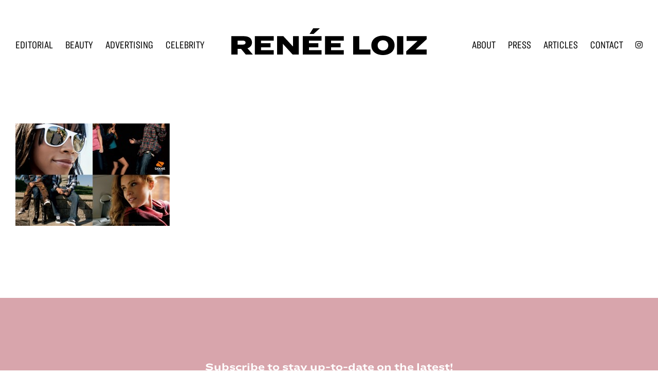

--- FILE ---
content_type: text/css; charset=UTF-8
request_url: https://reneeloiz.com/wp-content/themes/reneeloiz/style.css?ver=0e08586fadf0cf15c6f2
body_size: 6819
content:
@charset "UTF-8";
/*!
	Theme Name: Renee Loiz
	Theme URI: https://www.reneeloiz.com
	Description: Custom theme for reneeloiz.com.
	Author: Tim Jensen
	Author URI: https://www.timjensen.us

	Version: 1.0.0

	Tags: accessibility-ready, block-styles, custom-colors, custom-logo, custom-menu, editor-style, featured-images, footer-widgets, full-width-template, left-sidebar, one-column, right-sidebar, rtl-language-support, sticky-post, theme-options, threaded-comments, translation-ready, two-columns, wide-blocks

	Template: genesis

	License: GPL-2.0-or-later
	License URI: https://www.gnu.org/licenses/gpl-2.0.html

	Text Domain: reneeloiz
	Requires at least: 5.4
	Requires PHP: 5.6
*/*{box-sizing:border-box}@media only screen and (max-width:600px){#sb_instagram.sbi_col_3 #sbi_images .sbi_item,#sb_instagram.sbi_col_4 #sbi_images .sbi_item,#sb_instagram.sbi_col_5 #sbi_images .sbi_item,#sb_instagram.sbi_col_6 #sbi_images .sbi_item{width:50%}}body .roomy .kb-gallery-ul .kadence-blocks-gallery-item .kadence-blocks-gallery-item-inner{align-items:stretch;display:flex;flex-direction:column;height:100%;justify-content:center;margin-bottom:20%}body .roomy .kb-gallery-ul .kadence-blocks-gallery-item .kadence-blocks-gallery-item-inner a *{transition:all .3s ease}body .roomy .kb-gallery-ul .kadence-blocks-gallery-item .kadence-blocks-gallery-item-inner a:focus *,body .roomy .kb-gallery-ul .kadence-blocks-gallery-item .kadence-blocks-gallery-item-inner a:hover *{opacity:.85}html{box-sizing:border-box}*,:after,:before{box-sizing:inherit}.author-box:before,.clearfix:before,.entry-content:before,.entry:before,.footer-widgets:before,.nav-primary:before,.nav-secondary:before,.pagination:before,.site-container:before,.site-footer:before,.site-header:before,.site-inner:before,.widget:before,.wrap:before{content:" ";display:table}.author-box:after,.clearfix:after,.entry-content:after,.entry:after,.footer-widgets:after,.nav-primary:after,.nav-secondary:after,.pagination:after,.site-container:after,.site-footer:after,.site-header:after,.site-inner:after,.widget:after,.wrap:after{clear:both;content:" ";display:table}html{-moz-osx-font-smoothing:grayscale;-webkit-font-smoothing:antialiased}body{background-color:#fff;color:#000;font-family:Ringside Extra Wide A,Ringside Extra Wide B,Helvetica,Arial,sans-serif;font-size:20px;font-weight:400;line-height:1.4;margin:0;overflow-x:hidden}.button,.gallery img,button,input:focus,input[type=button],input[type=reset],input[type=submit],textarea:focus{transition:all .3s ease-in-out}a{color:#d8a5ac;transition:color .2s ease-in-out}a,a:focus,a:hover{text-decoration:underline}a:focus,a:hover{color:#000}p{margin:0 0 30px}ol,p,ul{padding:0}ol,ul{margin:0}li{list-style-type:none}hr{border:0;border-bottom:1px solid;border-collapse:collapse;clear:both;color:#eee;margin:1.65em auto}b,strong{font-weight:700}blockquote,cite,em,i{font-style:italic}mark{background:#ddd;color:#333}blockquote{margin:30px}.text--semibold{font-weight:600}.archive-description .subheading,.entry-title,.has-huge-font-size,.has-large-font-size,.has-larger-font-size,h1,h2,h3,h4,h5,h6,header.entry-header .subheading{font-family:Ringside Extra Wide A,Ringside Extra Wide B,Helvetica,Arial,sans-serif;font-weight:600;line-height:1.2;margin:0 0 20px}.entry-title,.site-container .has-huge-font-size,h1{font-size:36px}.entry-title,.has-huge-font-size,.has-large-font-size,.has-larger-font-size,.has-medium-font-size,h1{line-height:1;margin-bottom:1em}.site-container .has-larger-font-size,h2{font-size:28px}.site-container .has-large-font-size,h3{font-size:24px}.archive-description .subheading,.site-container .has-medium-font-size,h4,header.entry-header .subheading{font-size:22px}.entry-content h3{font-weight:600}.archive-description .entry-content .subheading,.entry-content .archive-description .subheading,.entry-content h4,.entry-content header.entry-header .subheading,header.entry-header .entry-content .subheading{font-weight:600;margin-top:40px}.site-container .has-small-font-size,h5,h6{font-size:18px}.wp-caption,embed,iframe,img,object,video{max-width:100%}img{height:auto;vertical-align:top}figure{margin:0}.gallery{overflow:hidden}.gallery img{border:1px solid #eee;height:auto;padding:4px}.gallery img:focus,.gallery img:hover{border:1px solid #999;outline:none}.gallery-columns-1 .gallery-item{width:100%}.gallery-columns-2 .gallery-item{width:50%}.gallery-columns-3 .gallery-item{width:33%}.gallery-columns-4 .gallery-item{width:25%}.gallery-columns-5 .gallery-item{width:20%}.gallery-columns-6 .gallery-item{width:16.6666%}.gallery-columns-7 .gallery-item{width:14.2857%}.gallery-columns-8 .gallery-item{width:12.5%}.gallery-columns-9 .gallery-item{width:11.1111%}.gallery-columns-2 .gallery-item:nth-child(odd),.gallery-columns-3 .gallery-item:nth-child(3n+1),.gallery-columns-4 .gallery-item:nth-child(4n+1),.gallery-columns-5 .gallery-item:nth-child(5n+1),.gallery-columns-6 .gallery-item:nth-child(6n+1),.gallery-columns-7 .gallery-item:nth-child(7n+1),.gallery-columns-8 .gallery-item:nth-child(8n+1),.gallery-columns-9 .gallery-item:nth-child(9n+1){clear:left}.gallery-item{float:left;margin:0 0 30px;text-align:center}input,select,textarea{background-color:#fff;border:1px solid #ddd;color:#000;font-family:Ringside Extra Wide A,Ringside Extra Wide B,Helvetica,Arial,sans-serif;font-size:16px;font-weight:400;line-height:1.4;padding:20px;width:100%}input:not([type=checkbox]):not([type=image]):not([type=radio]),select:not([type=checkbox]):not([type=image]):not([type=radio]),textarea:not([type=checkbox]):not([type=image]):not([type=radio]){-webkit-appearance:none;margin:0}input:focus,textarea:focus{border:1px solid #999;outline:none}input:focus::-moz-placeholder,textarea:focus::-moz-placeholder{color:transparent}input:focus:-ms-input-placeholder,textarea:focus:-ms-input-placeholder{color:transparent}input:focus::placeholder,textarea:focus::placeholder{color:transparent}input[type=checkbox],input[type=image],input[type=radio]{width:auto}::-webkit-input-placeholder{color:#d8a5ac}::-moz-placeholder{color:#d8a5ac}:-ms-input-placeholder{color:#d8a5ac}:-moz-placeholder{color:#d8a5ac}.button,a.button,button,input[type=button],input[type=reset],input[type=submit],input[type=submit].gform_button{-webkit-appearance:none;background-color:transparent;border:1px solid #000;border-radius:0;color:#000;cursor:pointer;font-family:Ringside Extra Wide A,Ringside Extra Wide B,Helvetica,Arial,sans-serif;font-size:18px;font-weight:600;line-height:normal;min-width:180px;padding:20px 32px;text-align:center;text-decoration:none;white-space:normal;width:auto}.button:focus,.button:hover,a.button:focus,a.button:hover,button:focus,button:hover,input[type=button]:focus,input[type=button]:hover,input[type=reset]:focus,input[type=reset]:hover,input[type=submit].gform_button:focus,input[type=submit].gform_button:hover,input[type=submit]:focus,input[type=submit]:hover{background-color:#000;color:#fff}.button-inverted .button,.button-inverted a.button,.button-inverted button,.button-inverted input[type=button],.button-inverted input[type=reset],.button-inverted input[type=submit],.button-inverted input[type=submit].gform_button,.button.inverted,a.button.inverted,button.inverted,input[type=button].inverted,input[type=reset].inverted,input[type=submit].gform_button.inverted,input[type=submit].inverted{background-color:#000;border-color:#fff;color:#fff}.button-inverted .button:focus,.button-inverted .button:hover,.button-inverted a.button:focus,.button-inverted a.button:hover,.button-inverted button:focus,.button-inverted button:hover,.button-inverted input[type=button]:focus,.button-inverted input[type=button]:hover,.button-inverted input[type=reset]:focus,.button-inverted input[type=reset]:hover,.button-inverted input[type=submit].gform_button:focus,.button-inverted input[type=submit].gform_button:hover,.button-inverted input[type=submit]:focus,.button-inverted input[type=submit]:hover,.button.inverted:focus,.button.inverted:hover,a.button.inverted:focus,a.button.inverted:hover,button.inverted:focus,button.inverted:hover,input[type=button].inverted:focus,input[type=button].inverted:hover,input[type=reset].inverted:focus,input[type=reset].inverted:hover,input[type=submit].gform_button.inverted:focus,input[type=submit].gform_button.inverted:hover,input[type=submit].inverted:focus,input[type=submit].inverted:hover{background-color:#fff;color:#000}.button,a.button{display:inline-block}.site-container button:disabled,.site-container button:disabled:hover,.site-container input:disabled,.site-container input:disabled:hover,.site-container input[type=button]:disabled,.site-container input[type=button]:disabled:hover,.site-container input[type=reset]:disabled,.site-container input[type=reset]:disabled:hover,.site-container input[type=submit]:disabled,.site-container input[type=submit]:disabled:hover{background-color:#eee;border-width:0;color:#777;cursor:not-allowed}input[type=search]::-webkit-search-cancel-button,input[type=search]::-webkit-search-results-button{display:none}table{border-collapse:collapse;border-spacing:0;margin-bottom:40px;width:100%;word-break:break-all}tbody{border-bottom:1px solid #eee}td,th{line-height:2;text-align:left;vertical-align:top}td{padding:.5em}tr{border-top:1px solid #eee}th{font-weight:600;padding:.5em}.archive .archive-description,.archive .archive-description span,.blog .archive-description,.blog .archive-description span,.screen-reader-shortcut,.screen-reader-text,.screen-reader-text span{clip:rect(0,0,0,0);word-wrap:normal!important;border:0;height:1px;overflow:hidden;position:absolute!important;width:1px}.archive .archive-description:focus,.blog .archive-description:focus,.screen-reader-shortcut:focus,.screen-reader-text:focus,.widget_search input[type=submit]:focus{clip:auto!important;background:#fff;box-shadow:0 0 2px 2px rgba(0,0,0,.6);color:#000;display:block;font-size:1em;font-weight:700;height:auto;padding:15px 23px 14px;text-decoration:none;width:auto;z-index:100000}.more-link{display:inline-block;margin-bottom:30px;position:relative}.site-container{word-wrap:break-word;-webkit-animation:fadein 1s;animation:fadein 1s}@-webkit-keyframes fadein{0%{opacity:0}to{opacity:1}}@keyframes fadein{0%{opacity:0}to{opacity:1}}.site-inner{clear:both;margin:0 auto;padding:25px 30px}@media only screen and (min-width:1200px){.site-inner{padding:110px 30px}}.site-inner-flush-bottom .site-inner{padding-bottom:0}body.narrow-width-page .site-inner{max-width:980px}.avatar{border-radius:50%;float:left}.alignleft .avatar,.author-box .avatar{margin-right:20px}.alignright .avatar{margin-left:20px}.comment .avatar{margin:0 15px 20px 0}.after-entry,.archive-description,.author-box{margin-bottom:40px}.after-entry{box-shadow:0 0 20px rgba(0,0,0,.05);padding:20px 30px}.after-entry .widget:last-of-type{margin-bottom:0}.breadcrumb{border-bottom:1px solid #eee;font-size:16px;margin-bottom:40px;padding-bottom:10px}.genesis-title-hidden .breadcrumb{margin-top:40px}.archive-description p:last-child,.author-box p:last-child{margin-bottom:0}.search-form{overflow:hidden}.entry-content .search-form{margin-bottom:40px;width:50%}.post-password-form input[type=submit],.search-form input[type=submit]{margin-top:10px}.widget_search input[type=submit]{clip:rect(0,0,0,0);border:0;height:1px;margin:-1px;padding:0;position:absolute;width:1px}.archive-description,header.entry-header{margin:50px 0 30px;padding:0;text-align:left}.archive-description .archive-title,.archive-description .entry-title,header.entry-header .archive-title,header.entry-header .entry-title{margin-bottom:10px}.archive-description .subheading,header.entry-header .subheading{color:#000;font-family:Ringside Extra Wide A,Ringside Extra Wide B,Helvetica,Arial,sans-serif;margin:10px auto}.archive-description .entry-categories,.archive-description .entry-tags,header.entry-header .entry-categories,header.entry-header .entry-tags{display:inline}.single header.entry-header{margin-top:0}.author-box-title{font-size:20px;font-weight:600;margin-bottom:10px}.entry-title a,.sidebar .widget-title a{color:#000;text-decoration:none}.entry-title a:focus,.entry-title a:hover{color:#000}.widget-title{font-size:18px;font-weight:600;margin-bottom:20px}.genesis-title-hidden .site-inner{padding-top:0}a.aligncenter img{display:block;margin:0 auto}a.alignnone{display:inline-block}.alignleft{float:left;text-align:left}.alignright{float:right;text-align:right}a.alignleft,a.alignnone,a.alignright{max-width:100%}.aligncenter,.singular-image,img.centered{display:block;margin:0 auto 30px}.alignnone,img.alignnone{margin-bottom:15px}.wp-caption.alignleft,a.alignleft,img.alignleft{margin:0 20px 20px 0}.wp-caption.alignright,a.alignright,img.alignright{margin:0 0 20px 20px}.gallery-caption,.wp-caption-text,figcaption{font-size:14px;font-weight:600;margin-bottom:1em;margin-top:.5em;padding-left:10px;padding-right:10px;text-align:center}.entry-content p.wp-caption-text{margin-bottom:0}.entry-content .wp-audio-shortcode,.entry-content .wp-playlist,.entry-content .wp-video{margin:0 0 30px}.widget{margin-bottom:40px}.widget p:last-child{margin-bottom:0}.widget ul>li{margin-bottom:10px}.widget ul>li:last-of-type{margin-bottom:0;padding-bottom:0}.widget ol>li{list-style-position:inside;list-style-type:decimal;padding-left:20px;text-indent:-20px}.widget li li{border:0;margin:0 0 0 30px;padding:0}.widget_calendar table{width:100%}.widget_calendar td,.widget_calendar th{text-align:center}.featured-content .entry{border-bottom:1px solid #eee;margin-bottom:20px}.featured-content .entry:last-of-type{border-bottom:none;margin-bottom:0}.featured-content .entry-title{font-size:16px;margin-bottom:5px;margin-top:10px}.after-entry .enews{padding:10px;text-align:center}.sidebar .enews{background-color:#f5f5f5;padding:30px}.enews-widget input{font-size:16px;margin-bottom:10px}.after-entry .enews-widget input{text-align:center}.enews-widget input[type=submit]{margin:0;width:100%}.enews form+p{margin-top:20px}.entry-content .gform_wrapper{margin-bottom:40px}.entry-content .gform_wrapper .gfield_required{color:#000}.entry-content .gform_body .gfield{clear:both;margin:20px 0}@media only screen and (min-width:641px){.site-container .gform_wrapper ul.gform_fields{margin-right:-16px!important}}.site-container .gform_wrapper .gform_body .gfield input:not([type=radio]):not([type=checkbox]):not([type=submit]):not([type=button]):not([type=image]):not([type=file]),.site-container .gform_wrapper .gform_body .gfield select{border-radius:0;font-size:16px;height:auto;padding:20px}.site-container .gform_wrapper .gform_body .gfield select{-webkit-appearance:none;-moz-appearance:none;line-height:normal;padding:20px}.site-container .entry-content .gform_body .gfield_label{font-weight:600}.site-container .gform_wrapper .chosen-container-multi .chosen-choices{background-image:none;border:1px solid #ddd}.site-container .gform_wrapper .chosen-container-multi .chosen-choices li.search-field input[type=text]{margin:0}.site-container .gform_wrapper .chosen-container-multi .chosen-choices li.search-field input[type=text].default{color:#000}.site-container .gform_wrapper .chosen-container-multi .chosen-choices li.search-choice{background:none;border:none;box-shadow:none;color:#000;left:10px;top:20px}.site-container .gform_wrapper .chosen-container-multi .chosen-choices li.search-choice .search-choice-close{background-position:-42px -10px;top:5px}.site-container .gform_wrapper .chosen-container-active .chosen-choices{box-shadow:none}.site-container .gform_wrapper .chosen-container{font-size:16px}.site-container .gform_wrapper .chosen-container .chosen-drop{border:1px solid #ddd;box-shadow:none}.site-container .gform_wrapper .chosen-container .chosen-results li{padding:8px}.site-container .gform_wrapper .gform_footer{font-size:16px;text-align:center}.site-container .gform_wrapper .gform_footer input[type=submit]{margin:0}.site-container .entry-content .gform_body textarea{padding:20px}.site-container .entry-content .gform_body textarea.small{height:120px}.site-container .entry-content .gform_body textarea.medium{height:200px}.site-container .entry-content .gform_body textarea.large{height:300px}body .gform_wrapper{margin:0}.gform_wrapper .form-inline{align-items:center;display:flex;flex-wrap:wrap;justify-content:stretch}@media only screen and (min-width:642px){.gform_wrapper .form-inline{justify-content:space-between}}.gform_wrapper .form-inline .top_label div.ginput_container,.gform_wrapper .form-inline li.gfield{margin-top:0}.gform_wrapper .form-inline .top_label div.ginput_container input{border-color:#fff;margin-top:0}.gform_wrapper .form-inline .gform_body{flex:1 1 80%;width:auto}@media only screen and (min-width:642px){.gform_wrapper .form-inline .gform_body{max-width:calc(100% - 220px)}}.gform_wrapper .form-inline .gform_footer{flex:1 1 100%;padding:0;width:auto}@media only screen and (min-width:642px){.gform_wrapper .form-inline .gform_footer{flex:0;margin-left:auto;margin-top:0!important}}.gform_wrapper .form-inline .gform_footer input[type=submit]{background:transparent;margin:0;width:100%}.gform_wrapper .form-inline .gform_footer input[type=submit]:focus,.gform_wrapper .form-inline .gform_footer input[type=submit]:hover{background:#fff;color:#d8a5ac}@media only screen and (min-width:642px){.gform_wrapper .form-inline .gform_footer input[type=submit]{width:auto}}.genesis-skip-link{margin:0}.genesis-skip-link .skip-link-hidden{display:none;visibility:hidden}.genesis-skip-link li{height:0;list-style:none;width:0}:focus{color:#000;outline:none}.site-header{background-color:#fff;padding:0;transition:padding .2s ease}@media only screen and (min-width:1200px){.site-header{padding-bottom:5px;padding-top:50px}.site-header.scroll{background-color:#fff;padding-top:5px}}.site-header>.wrap{display:flex;flex-direction:column;margin:0 auto;max-width:1400px;min-height:87px;padding:10px 30px;position:relative;z-index:1}@media only screen and (min-width:1200px){.site-header>.wrap{display:block;min-height:0;padding:0 30px}}.wp-custom-logo .title-area{padding:10px 0}.wp-custom-logo .title-area img{padding:2px;width:auto}.wp-custom-logo .site-container .site-header .title-area{align-items:center;background-color:transparent;justify-content:center}@media only screen and (min-width:1200px){.wp-custom-logo .site-container .site-header .title-area{bottom:0;left:0;position:absolute;right:0;top:0}}.wp-custom-logo .site-container .site-header .title-area .custom-logo-link{display:block;margin:0 auto;max-width:60%;position:relative;transform:translateY(-5%);transition:max-width .2s ease,transform .3s ease;width:200px;z-index:1}@media only screen and (min-width:1200px){.wp-custom-logo .site-container .site-header .title-area .custom-logo-link{max-width:30%;transform:translateY(-10%);width:400px}.wp-custom-logo .site-container header.scroll .title-area .custom-logo-link{max-width:20%;transform:none}}.site-title{font-size:20px;font-weight:600;line-height:1;margin-bottom:0}.site-title a,.site-title a:focus,.site-title a:hover{color:#000;text-decoration:none}.site-description,.wp-custom-logo .site-title{clip:rect(0,0,0,0);word-wrap:normal!important;border:0;height:1px;overflow:hidden;position:absolute!important;width:1px}.genesis-nav-menu{clear:both;line-height:1;width:100%}@media only screen and (min-width:1200px){.genesis-nav-menu.menu-primary{display:flex}}.genesis-nav-menu.menu-primary .menu-break{margin-left:auto}.genesis-nav-menu .menu-item{display:block;float:none;position:relative;text-align:center}.genesis-nav-menu .menu-item>a span{display:inline-block;position:relative}.genesis-nav-menu .menu-item>a span:after{border-bottom:1px solid;border-color:#d8a5ac;content:" ";display:block;position:relative;top:5px;transition:width .3s ease;width:0}.genesis-nav-menu .menu-item>a:focus,.genesis-nav-menu .menu-item>a:hover{text-decoration:none}.genesis-nav-menu .menu-item.current-menu-item span:after,.genesis-nav-menu .menu-item>a:focus span:after,.genesis-nav-menu .menu-item>a:hover span:after{width:100%}.genesis-nav-menu a{color:#000;display:block;font-family:Ringside Compressed A,Ringside Compressed B,Helvetica,Arial,sans-serif;font-weight:400;outline-offset:-1px;padding-bottom:12px;padding-top:12px;text-transform:uppercase}.genesis-nav-menu a,.genesis-nav-menu a:focus,.genesis-nav-menu a:hover{text-decoration:none}.home .genesis-nav-menu .current-menu-item>a{color:#000}.genesis-nav-menu .current-menu-item>a:focus:after,.genesis-nav-menu .current-menu-item>a:hover:after{content:none}.genesis-nav-menu .sub-menu{clear:both;display:none;left:-9999px;margin:0;opacity:1;padding-left:15px;position:static;width:100%;z-index:99}.genesis-nav-menu .sub-menu .current-menu-item>a:focus,.genesis-nav-menu .sub-menu .current-menu-item>a:hover{color:#000;text-decoration:none}.genesis-nav-menu .sub-menu a{word-wrap:break-word;background-color:#fff;font-size:14px;position:relative;width:100%}.genesis-nav-menu .menu-item:focus,.genesis-nav-menu .menu-item:hover{position:relative}.genesis-nav-menu .menu-item:hover>.sub-menu{display:block;left:auto;opacity:1}.menu .menu-item:focus{position:static}.menu .menu-item.sfHover>ul.sub-menu,.menu .menu-item>a:focus+ul.sub-menu{left:auto;opacity:1}.genesis-responsive-menu,body.js nav.nav-primary{display:none;position:relative}.genesis-responsive-menu .genesis-nav-menu .menu-item:hover>.sub-menu,body.js nav.nav-primary .genesis-nav-menu .menu-item:hover>.sub-menu{display:none}.menu-toggle,.sub-menu-toggle{display:block;margin:0 auto;min-width:0;overflow:hidden;text-align:center;visibility:visible}.menu-toggle,.menu-toggle:focus,.menu-toggle:hover,.sub-menu-toggle,.sub-menu-toggle:focus,.sub-menu-toggle:hover{background-color:transparent;border-width:0;color:#000}.menu-toggle{line-height:20px;margin-bottom:10px;margin-top:3px;padding:15px 0;position:absolute;right:30px;z-index:1000}.menu-toggle .icon-bar{background-color:#000;display:block;height:1px;transition:all .2s ease-in-out;width:32px}.menu-toggle .icon-bar+.icon-bar{margin-top:7px}.menu-toggle.activated .icon-bar:first-of-type{transform:rotate(45deg);transform-origin:5px}.menu-toggle.activated .icon-bar:nth-of-type(2){opacity:0}.menu-toggle.activated .icon-bar:nth-of-type(3){transform:rotate(-45deg);transform-origin:5px}.site-header .menu-toggle:before{text-rendering:auto;float:left;margin-right:5px;position:relative;top:1px}.sub-menu-toggle{float:right;padding:9px 10px;position:absolute;right:0;top:0;z-index:100}.sub-menu .sub-menu-toggle{padding:12px 10px}.sub-menu-toggle:before{text-rendering:auto;display:inline-block;transform:rotate(0);transition:transform .25s ease}.sub-menu-toggle.activated:before{transform:rotate(180deg)}.nav-primary{clear:left;padding-bottom:0;padding-top:50px;width:100%}@media only screen and (min-width:1200px){.nav-primary{margin-bottom:0;padding-bottom:15px;padding-top:15px}}.nav-secondary{margin-top:10px}.nav-secondary .genesis-nav-menu{line-height:1.5}.nav-secondary .menu-item{display:inline-block}.nav-secondary a{margin-left:10px;margin-right:10px;padding:0}.entry-content>ol,.entry-content>ul{margin-bottom:30px;padding-left:40px}.entry-content ol>li{list-style-type:decimal}.entry-content ul>li{list-style-type:disc}.entry-content ol ul>li,.entry-content ul ul>li{list-style-type:circle}.entry-content ol ol,.entry-content ul ul{margin-bottom:0}.entry-content code{background-color:#f5f5f5}.archive .entry .entry-content,.blog .entry .entry-content,.search .entry .entry-content,.single .entry .entry-content{border-bottom:1px solid #d8a5ac;margin-bottom:70px;padding-bottom:30px}.content .sticky{background-color:#f5f5f5;padding:30px}p.entry-meta{font-family:Ringside Compressed A,Ringside Compressed B,Helvetica,Arial,sans-serif;margin-bottom:0}.entry-header .entry-meta{margin-bottom:20px}.entry-footer .entry-meta{border-top:1px solid #eee;padding-top:20px}.entry-categories,.entry-tags{color:#d8a5ac;display:block}.entry-categories a,.entry-tags a{color:#d8a5ac;text-decoration:underline}.entry-categories a:focus,.entry-categories a:hover,.entry-tags a:focus,.entry-tags a:hover{color:#000}.entry-comments-link:before{content:"—";margin:0 6px 0 2px}.pagination{clear:both;display:flex;font-size:18px;justify-content:space-between;margin:30px 0}@media only screen and (min-width:1024px){.pagination{margin:20px 0}}.pagination a{color:#d8a5ac;text-decoration:none}.pagination a:focus,.pagination a:hover{color:#000}.pagination-previous+.pagination-next{margin-left:20px}.pagination .pagination-previous{margin-right:auto}.pagination .pagination-next{margin-left:auto}.pagination .pagination-next span,.pagination .pagination-previous span{display:none}.pagination .pagination-next svg,.pagination .pagination-previous svg{margin:0 5px;transform:translateY(2px)}.pagination .pagination-count{margin:0 8px}.pagination.is-first-page .pagination-count,.pagination.is-last-page .pagination-count{display:none}.pagination.is-first-page .pagination-next span,.pagination.is-first-page .pagination-previous span,.pagination.is-last-page .pagination-next span,.pagination.is-last-page .pagination-previous span{display:inline-block}.adjacent-entry-pagination{margin-bottom:0}.archive-pagination li{display:inline}.archive-pagination li a{background-color:#f5f5f5;color:#000;cursor:pointer;display:inline-block;font-size:16px;font-weight:600;margin-bottom:4px;padding:8px 12px;text-decoration:none}.archive-pagination li.active a,.archive-pagination li a:focus,.archive-pagination li a:hover{background-color:#333;color:#fff}.comment-respond,.entry-comments,.entry-pings{margin-bottom:40px}.comment-list li{padding:40px 0 0 30px}.comment-list .depth-1{padding-left:0}.comment-header{margin-bottom:30px}.comment-content{clear:both}.comment-content ul>li{list-style-type:disc}.comment-respond input[type=email],.comment-respond input[type=text],.comment-respond input[type=url]{width:50%}.comment-respond label{display:block;margin-right:12px}.comment-header p{margin-bottom:0}.entry-pings .reply{display:none}.comment-form-cookies-consent label{display:inline;padding-left:10px}.sidebar{font-size:16px;line-height:1.5}.sidebar .widget{margin-bottom:40px}.sidebar p{margin-bottom:20px}.footer-widgets .widget,.site-footer .widget{margin-bottom:0}@media only screen and (max-width:600px){.site-footer{text-align:center}.site-footer .wp-block-image.wp-block-image{margin-bottom:0;margin-left:auto;margin-right:auto;max-width:120px}}.site-footer a{color:#fff;text-decoration:none}.site-footer a:focus,.site-footer a:hover{text-decoration:underline}@media only screen and (min-width:480px){table{table-layout:auto;word-break:normal}}@media only screen and (min-width:1024px){.site-inner{max-width:1400px}.content{float:left}.archive .content,.blog .content,.search .content,.single .content{width:680px}.sidebar-content .content{float:right}.full-width-content .content{float:none;margin-left:auto;margin-right:auto}.sidebar{float:right;width:30%}.sidebar-content .sidebar{float:left}.author-box{background-color:#f5f5f5;padding:30px}.after-entry{padding:40px 60px}.after-entry .enews{padding-left:30px;padding-right:30px}.five-sixths,.four-sixths,.one-fourth,.one-half,.one-sixth,.one-third,.three-fourths,.three-sixths,.two-fourths,.two-sixths,.two-thirds{float:left;margin-left:2.5641025641%}.one-half,.three-sixths,.two-fourths{width:48.7179487179%}.one-third,.two-sixths{width:31.6239316239%}.four-sixths,.two-thirds{width:65.811965812%}.one-fourth{width:23.0769230769%}.three-fourths{width:74.358974359%}.one-sixth{width:14.5299145299%}.five-sixths{width:82.905982906%}.first{clear:both;margin-left:0}.after-entry,.archive-description,.author-box,.comment-respond,.entry-comments,.entry-pings{margin-bottom:60px}}@media only screen and (min-width:1200px){.site-header{position:-webkit-sticky;position:sticky;top:0;z-index:999}.admin-bar .site-header{top:32px}.genesis-nav-menu .menu-item{display:inline-block}.genesis-nav-menu .menu-item:focus,.genesis-nav-menu .menu-item:hover{position:relative}.genesis-nav-menu>.menu-bold>a{font-weight:700}.genesis-nav-menu>.menu-highlight>a{background-color:#333;border-radius:0;color:#fff;font-weight:600;margin-left:15px;padding-left:20px;padding-right:20px}.genesis-nav-menu>.menu-highlight>a:focus,.genesis-nav-menu>.menu-highlight>a:hover{background-color:#000}.genesis-nav-menu .sub-menu{border-top:1px solid #eee;opacity:0;padding-left:0;position:absolute;transition:opacity .4s ease;width:180px}.genesis-nav-menu .sub-menu a{border:1px solid #eee;border-top:0;padding-bottom:15px;padding-top:15px;width:180px}.genesis-nav-menu .sub-menu .sub-menu{margin:-46px 0 0 179px}.genesis-responsive-menu,body.js nav.nav-primary{display:block;padding-top:15px}.menu-toggle,.sub-menu-toggle{display:none;visibility:hidden}.nav-primary{width:100%}.nav-primary .wrap{margin-left:-12px;margin-right:-12px}.nav-primary .genesis-nav-menu a{padding-left:12px;padding-right:12px}}@media print{*,:after,:before{background:transparent!important;box-shadow:none!important;color:#000!important;text-shadow:none!important}a,a:visited{text-decoration:underline}a[href]:after{content:" (" attr(href) ")"}abbr[title]:after{content:" (" attr(title) ")"}.site-title>a:after,a[href^="#"]:after,a[href^="javascript:"]:after{content:""}thead{display:table-header-group}img,tr{page-break-inside:avoid}img{max-width:100%!important}@page{margin:2cm .5cm}h2,h3,p{orphans:3;widows:3}blockquote,pre{border:1px solid #999;page-break-inside:avoid}.content,.content-sidebar{width:100%}.breadcrumb,.comment-edit-link,.comment-form,.comment-list .reply a,.comment-reply-title,.edit-link,.entry-comments-link,.entry-footer,.genesis-box,.header-widget-area,.hidden-print,.home-top,.nav-primary,.nav-secondary,.post-edit-link,.sidebar,button,input,select,textarea{display:none!important}.title-area{text-align:center;width:100%}.site-title>a{margin:0;text-decoration:none;text-indent:0}.site-inner{padding-top:0;position:relative}.author-box{margin-bottom:0}.archive-description .subheading,.entry-title,h1,h2,h3,h4,h5,h6,header.entry-header .subheading{orphans:3;page-break-after:avoid;page-break-inside:avoid;widows:3}img{page-break-after:avoid}blockquote,img,pre,table{page-break-inside:avoid}dl,ol,ul{page-break-before:avoid}}.u-mb-20{margin-bottom:20px!important}.link-has-arrow a img{margin-left:5px;transform:translateY(8px)}
